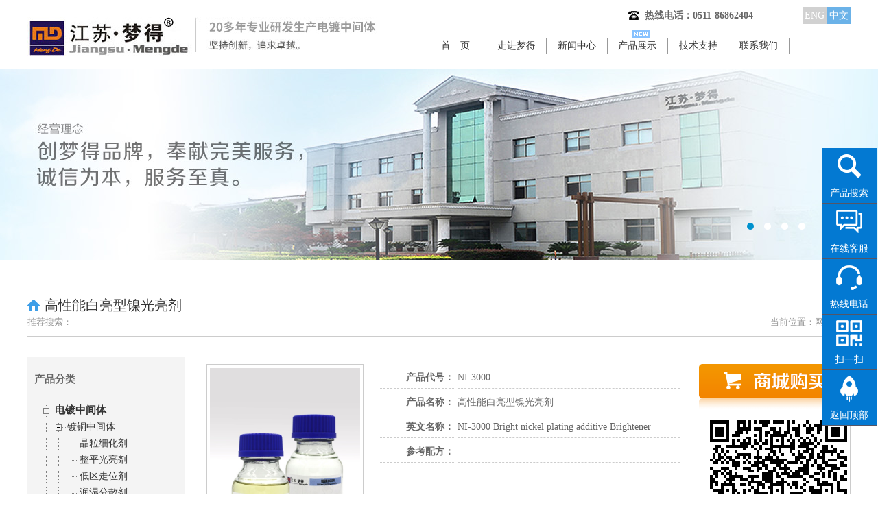

--- FILE ---
content_type: text/html
request_url: http://chinamengde.com/ProductView.asp?ID=1586
body_size: 8129
content:
<!DOCTYPE html>
<html> 

<head>
<title>高性能白亮型镍光亮剂,江苏梦得新材料科技有限公司</title>
<meta charset="gb2312">
<meta name="viewport" content="width=device-width, initial-scale=1.0">
<meta name="keywords" content="高性能白亮型镍光亮剂" />
<meta name="Description" content="为你详细介绍高性能白亮型镍光亮剂产品内容,包括高性能白亮型镍光亮剂的用途、型号、范围、图片等,在这里你可以得知所有高性能白亮型镍光亮剂新闻以及最新的高性能白亮型镍光亮剂市场价格.咨询电话:0511-86862404 86867404 86868404" >
<link href="images/style.css" rel="stylesheet" type="text/css" />
<meta name="viewport" content="width=device-width, initial-scale=1, maximum-scale=1, user-scalable=no">

<link rel="stylesheet" type="text/css" href="zoom/css/zzsc.css">
<script type="text/javascript" class="library" src="zoom/js/jquery-1.8.2.min.js"></script>
<script type="text/javascript" class="library" src="zoom/js/jquery.colorbox-min.js"></script>
<script type="text/javascript" class="library" src="zoom/js/zzsc.js"></script>
</head>

<body>


<link rel="stylesheet" type="text/css" media="screen and (max-device-width:960px)" href="images/tinyScreen.css" />
<link rel="stylesheet" type="text/css" href="banner_in/css/jquery.jslides.css" media="screen" />
<script type="text/javascript" src="banner_in/js/jquery-1.8.0.min.js"></script>
<script type="text/javascript" src="banner_in/js/jquery.jslides.js"></script>

<div id="frame_h126">
	<div id="frame_w1200">		
		<div id="frame_w1200">
		<div class="logo"><div class="logo_1"><a href="http://www.chinamengde.com"><img src="images/logo.jpg" /></a></div><div class="logo_2"><img src="images/logo2.jpg" /></div></div>		
		<div class="top_right">
			<div class="hotline"><span>热线电话：0511-86862404</span></div>
			<div class="lang"><a class="en" href="http://www.mengdechem.net" target="_blank">ENG</a><a class="cn" href="#" target="_blank">中文</a></div>
		</div>
		<ul class="nav">
			<li><a href="/">首　页</a></li>
			<li><a href="about.asp" target="_blank">走进梦得</a></li>
			<li><a href="newscenter.asp?sortid=23" target="_blank">新闻中心</a></li>
			<li><a href="productlist.asp?sortid=230" target="_blank">产品展示</a><span id="new"></span></li>
			<li><a href="techlist.asp?sortid=22" target="_blank">技术支持</a></li>
			<li><a href="contact.asp" target="_blank">联系我们</a></li>
		</ul>
		  <link rel="stylesheet" href="mobnav/css/style.css">
  <script type="text/javascript" src="mobnav/js/jquery.min.js"></script>
  <script type="text/javascript" src="mobnav/js/menu.js"></script>
 <header>
    <div id="navbar">
      <p class="menubtn">menu</p>
      <!-- use captain icon for toggle menu -->
      <div id="hamburgermenu">
        <ul>
          <li><a href="/" target="_self">首页</a></li>		
        
		  	<ul class="sonmenu proson"><link rel="StyleSheet" href="dtree/dtree.css" type="text/css" />
<script type="text/javascript" src="dtree/dtree.js"></script>
<div class="dtree">
	<b><span>产品分类</span></b>
	<script type="text/javascript">
		<!--

		d = new dTree('d');

		d.add(0,-1,'');
		d.add(231,0,'<b>电镀中间体</b>','ProductList.Asp?SortID=231');		
		d.add(233,231,'镀铜中间体','ProductList.Asp?SortID=233','');
			d.add(239,233,'晶粒细化剂','ProductList.Asp?SortID=239','');
			d.add(240,233,'整平光亮剂','ProductList.Asp?SortID=240','');
			d.add(241,233,'低区走位剂','ProductList.Asp?SortID=241','');
			d.add(242,233,'润湿分散剂','ProductList.Asp?SortID=242','');		
		d.add(234,231,'酸铜染料','ProductList.Asp?SortID=234','');
			d.add(243,234,'高中区整平光亮','ProductList.Asp?SortID=243','');
			d.add(244,234,'中低区整平光亮','ProductList.Asp?SortID=244','');
			d.add(245,234,'全区域整平光亮','ProductList.Asp?SortID=245','');
		d.add(235,231,'镀镍中间体','ProductList.Asp?SortID=235','');
			d.add(246,235,'整平剂','ProductList.Asp?SortID=246','');
			d.add(247,235,'整平出光剂','ProductList.Asp?SortID=247','');
			d.add(248,235,'柔软剂','ProductList.Asp?SortID=248','');
			d.add(249,235,'辅助及走位剂','ProductList.Asp?SortID=249','');
			d.add(250,235,'除杂剂','ProductList.Asp?SortID=250','');
			d.add(251,235,'润湿剂','ProductList.Asp?SortID=251','');
			d.add(252,235,'白亮剂','ProductList.Asp?SortID=252','');
			d.add(253,235,'乌亮剂','ProductList.Asp?SortID=253','');
			d.add(254,235,'半光镍','ProductList.Asp?SortID=254','');		
		d.add(236,231,'镀锌中间体','ProductList.Asp?SortID=236','');
			
		d.add(238,231,'铜箔中间体','productlist.Asp?sortid=238','');		
		d.add(232,0,'<b>电镀添加剂</b>','ProductList.Asp?SortID=232');
		d.add(255,232,'镀铜添加剂','ProductList.Asp?SortID=255','');
		d.add(256,232,'镀镍添加剂','ProductList.Asp?SortID=256','');
		d.add(257,232,'镀铬添加剂','ProductList.Asp?SortID=257','');
		d.add(258,232,'镀锌添加剂','ProductList.Asp?SortID=258','');
		d.add(259,232,'镀锡添加剂','ProductList.Asp?SortID=259','');		
		d.add(261,0,'<b>精细化学品</b>','ProductList.Asp?SortID=261');

		
		document.write(d);

		//-->
	</script>
		
		

</div>


</ul>
      
		  <li><a href="contact.asp" title="联系方式" target="_self">联系方式</a> </li> 
        </ul>
      </div>
    </div>
    <div class="overlay"></div>
  </header>

		</div>
	</div>
</div>
<div class="clearfloat"></div>
<!--banner-->
<div class="banner_in">
<!-- 代码 开始 -->
<div id="full-screen-slider">
	<ul id="slides">
		<li style="background:url('images/b1.jpg') no-repeat center top"></li>
		<li style="background:url('images/b2.jpg') no-repeat center top"></li>
		<li style="background:url('images/b3.jpg') no-repeat center top"></li>
		<li style="background:url('images/b4.jpg') no-repeat center top"></li>
	</ul>
</div>
<!-- 代码 结束 -->
</div>

<div class="main">
	<div class="right_title"><h1>高性能白亮型镍光亮剂</h1></div>
	<div class="right_title_s"><span class="sk">推荐搜索：</span><span class="path">当前位置：<a href="www.chinamengde.com"  >网站首页</a></span></div>
	<div class="leftframe"><link rel="StyleSheet" href="dtree/dtree.css" type="text/css" />
<script type="text/javascript" src="dtree/dtree.js"></script>
<div class="dtree">
	<b><span>产品分类</span></b>
	<script type="text/javascript">
		<!--

		d = new dTree('d');

		d.add(0,-1,'');
		d.add(231,0,'<b>电镀中间体</b>','ProductList.Asp?SortID=231');		
		d.add(233,231,'镀铜中间体','ProductList.Asp?SortID=233','');
			d.add(239,233,'晶粒细化剂','ProductList.Asp?SortID=239','');
			d.add(240,233,'整平光亮剂','ProductList.Asp?SortID=240','');
			d.add(241,233,'低区走位剂','ProductList.Asp?SortID=241','');
			d.add(242,233,'润湿分散剂','ProductList.Asp?SortID=242','');		
		d.add(234,231,'酸铜染料','ProductList.Asp?SortID=234','');
			d.add(243,234,'高中区整平光亮','ProductList.Asp?SortID=243','');
			d.add(244,234,'中低区整平光亮','ProductList.Asp?SortID=244','');
			d.add(245,234,'全区域整平光亮','ProductList.Asp?SortID=245','');
		d.add(235,231,'镀镍中间体','ProductList.Asp?SortID=235','');
			d.add(246,235,'整平剂','ProductList.Asp?SortID=246','');
			d.add(247,235,'整平出光剂','ProductList.Asp?SortID=247','');
			d.add(248,235,'柔软剂','ProductList.Asp?SortID=248','');
			d.add(249,235,'辅助及走位剂','ProductList.Asp?SortID=249','');
			d.add(250,235,'除杂剂','ProductList.Asp?SortID=250','');
			d.add(251,235,'润湿剂','ProductList.Asp?SortID=251','');
			d.add(252,235,'白亮剂','ProductList.Asp?SortID=252','');
			d.add(253,235,'乌亮剂','ProductList.Asp?SortID=253','');
			d.add(254,235,'半光镍','ProductList.Asp?SortID=254','');		
		d.add(236,231,'镀锌中间体','ProductList.Asp?SortID=236','');
			
		d.add(238,231,'铜箔中间体','productlist.Asp?sortid=238','');		
		d.add(232,0,'<b>电镀添加剂</b>','ProductList.Asp?SortID=232');
		d.add(255,232,'镀铜添加剂','ProductList.Asp?SortID=255','');
		d.add(256,232,'镀镍添加剂','ProductList.Asp?SortID=256','');
		d.add(257,232,'镀铬添加剂','ProductList.Asp?SortID=257','');
		d.add(258,232,'镀锌添加剂','ProductList.Asp?SortID=258','');
		d.add(259,232,'镀锡添加剂','ProductList.Asp?SortID=259','');		
		d.add(261,0,'<b>精细化学品</b>','ProductList.Asp?SortID=261');

		
		document.write(d);

		//-->
	</script>
		
		

</div>


</div>
    <div class="rightframe">    	
       
		<div class="pack" style=" text-align:left; "> 
		
			<div class="p_top">
				<div class="p_top_left">
					<div class="p_img"><div class="con-FangDa" id="fangdajing"><div class="con-fangDaIMg"><img src="/upLoad/month_1802/201802060841164642.jpg" /> <div class="magnifyingBegin"></div><div class="magnifyingShow"><img src="/upLoad/month_1802/201802060841164642.jpg"></div> </div> </div> </div>	
					
					 <center><i>本图片版权归江苏梦得所有</i></center> 
				
					
									
				</div>
				<div class="p_par">
					<table width="100%" border="0" cellpadding="0" cellspacing="5">
						<tr>
							<td width="110" align="right" valign="top"><b>产品代号：</b></td>
							<td width="330" align="left"><span>NI-3000</span></td>
						</tr>
						<tr>
							<td align="right"><b>产品名称：</b></td>
							<td align="left"><span>高性能白亮型镍光亮剂</span></td>
						</tr>
								
						<tr><td align="right" valign="top"><b>英文名称：</b></td><td align="left"><span>NI-3000 Bright nickel plating additive Brightener</span></td></tr>				
							
						<tr>
							<td align="right" valign="top"><b>参考配方：</b></td>
							<td align="left">
							
							
							</td>
						</tr>					
					</table>
			</div>
			
			<div class="p_btn">					
					<div class="bnr-btn"><a href="https://detail.1688.com/offer/535490799594.html?spm=a2615.7691456.0.0.6110606eS1ovqE" target="_blank"><img src="images/buy.png" /></a><p></p></div>
					<div class="clearfloat"></div>							
					<div class="code">
<style type="text/css">
.demo{width:231px; margin:0 auto 0 auto; min-height:150px;}
.demo p{line-height:30px}
#code{border:solid #ccc 1px;padding:4px 4px;width:200px;height:200px;margin:10px auto;}
.d_mob{background:#0379d2;color:#fff;width:210px;margin:0 auto;}
.d_mob span{background:url(images/mob.png) no-repeat left;padding-left:20px;margin-left:30px;font-size:16px;}
</style>
<script type="text/javascript" src="code/jquery.min.js"></script>
<script type="text/javascript" src="code/jquery.qrcode.min.js"></script>
<script type="text/javascript">
$(function(){
	var str = "https://chinamengde.1688.com/?spm=0.0.0.0.flkSvJ";
	$('#code').qrcode(str);
	
		
		$("#code").empty();
		var str = toUtf8($("#mytxt").val());
	    
		
		$("#code").qrcode({
			render: "table",
			width: 200,
			height:200,
			text: str
		});
	
})
function toUtf8(str) {   
    var out, i, len, c;   
    out = "";   
    len = str.length;   
    for(i = 0; i < len; i++) {   
    	c = str.charCodeAt(i);   
    	if ((c >= 0x0001) && (c <= 0x007F)) {   
        	out += str.charAt(i);   
    	} else if (c > 0x07FF) {   
        	out += String.fromCharCode(0xE0 | ((c >> 12) & 0x0F));   
        	out += String.fromCharCode(0x80 | ((c >>  6) & 0x3F));   
        	out += String.fromCharCode(0x80 | ((c >>  0) & 0x3F));   
    	} else {   
        	out += String.fromCharCode(0xC0 | ((c >>  6) & 0x1F));   
        	out += String.fromCharCode(0x80 | ((c >>  0) & 0x3F));   
    	}   
    }   
    return out;   
}  
</script>
<div class="demo">
   	
    <p><input type="hidden" class="input" id="mytxt" value="https://detail.1688.com/offer/535490799594.html?spm=a2615.7691456.0.0.6110606eS1ovqE"></p>
   	<div id="code"></div>
	<p class="d_mob"><span>扫一扫，立即购买。</span></p>
</div>

  






</div>
				</div>
						
			</div>
							
			<div class="clearfloat"></div>					
			<br />	
			<div class="pro_detail"><table cellspacing="0" cellpadding="0" vspace="0" hspace="0">
    <tbody>
        <tr>
            <td valign="top" align="left">
            <p align="left"><strong>镀液组成及操作条件</strong></p>
            <table cellspacing="0" cellpadding="0" width="386" border="1">
                <tbody>
                    <tr>
                        <td style="text-align: center">原料及操作条件</td>
                        <td>
                        <p style="text-align: center">范围</p>
                        </td>
                        <td>
                        <p style="text-align: center">标准(开缸)</p>
                        </td>
                    </tr>
                    <tr>
                        <td>
                        <p style="text-align: center">NiSO4&middot;6H2O</p>
                        </td>
                        <td>
                        <p style="text-align: center">(240～300)g/L</p>
                        </td>
                        <td>
                        <p style="text-align: center">270 g/L</p>
                        </td>
                    </tr>
                    <tr>
                        <td>
                        <p style="text-align: center">NiCl2&middot;6H2O</p>
                        </td>
                        <td>
                        <p style="text-align: center">(45～75) g/L</p>
                        </td>
                        <td>
                        <p style="text-align: center">60 g/L</p>
                        </td>
                    </tr>
                    <tr>
                        <td>
                        <p style="text-align: center">H3B03</p>
                        </td>
                        <td>
                        <p style="text-align: center">(37～53 )g/L</p>
                        </td>
                        <td>
                        <p style="text-align: center">45 g/L</p>
                        </td>
                    </tr>
                    <tr>
                        <td>
                        <p style="text-align: center">NI-3000开缸剂</p>
                        </td>
                        <td>
                        <p style="text-align: center">(8～12)ml/L</p>
                        </td>
                        <td>
                        <p style="text-align: center">10 ml/L</p>
                        </td>
                    </tr>
                    <tr>
                        <td>
                        <p style="text-align: center">NI-3000补加剂</p>
                        </td>
                        <td>
                        <p style="text-align: center">(0.4～0.8 )ml/L</p>
                        </td>
                        <td>
                        <p style="text-align: center">0.6 ml/L</p>
                        </td>
                    </tr>
                    <tr>
                        <td>
                        <p style="text-align: center">润湿剂MT-80</p>
                        </td>
                        <td>
                        <p style="text-align: center">(1～2) ml/L</p>
                        </td>
                        <td>
                        <p style="text-align: center">1.0 ml/L</p>
                        </td>
                    </tr>
                    <tr>
                        <td>
                        <p style="text-align: center">温度（℃）</p>
                        </td>
                        <td>
                        <p style="text-align: center">49～60</p>
                        </td>
                        <td>
                        <p style="text-align: center">55</p>
                        </td>
                    </tr>
                    <tr>
                        <td>
                        <p style="text-align: center">pH值</p>
                        </td>
                        <td>
                        <p style="text-align: center">3.5～5.0</p>
                        </td>
                        <td>
                        <p style="text-align: center">4.5</p>
                        </td>
                    </tr>
                    <tr>
                        <td>
                        <p style="text-align: center">电流密度</p>
                        </td>
                        <td>
                        <p style="text-align: center">(2.2～10.8)A/dm2</p>
                        </td>
                        <td>
                        <p style="text-align: center">5A/dm2</p>
                        </td>
                    </tr>
                    <tr>
                        <td>
                        <p style="text-align: center">过滤</p>
                        </td>
                        <td>
                        <p style="text-align: center">连续循环</p>
                        </td>
                        <td>
                        <p style="text-align: center">连续循环</p>
                        </td>
                    </tr>
                </tbody>
            </table>
            </td>
        </tr>
    </tbody>
</table>
<p><strong>消耗量 </strong></p>
<p>NI-3000开缸剂消耗量很少，电镀数KAH后可适当补充。补加剂需与开缸剂配合使用，大约加2～3次补加剂加1次开缸剂，光亮剂的消耗量为220～280ml/KAH。</p>
<p><strong>用途及特性 </strong></p>
<p>1. 均镀能力强，低电区覆盖力极强。</p>
<p>2. 镀层柔韧色泽白亮美观。</p>
<p>3. 出光速度快，高填平，沉积速度快。</p>
<p>4. 操作简单，单一光剂添加，易于控制，杂质容忍度极高。</p>
<p>5. 适合作为镀铬，古铜，金，银等金属之光亮镍底层。</p>
<p><strong>产品包装</strong></p>
<p>以上产品均为20公斤塑桶包装，属非危险品应储存在避光室内。</p></div>  
			<br /> 
			     
          
        </div>
		
		<br /><br />
		 <center>〖上一个产品：<a href=ProductView.Asp?SortID=&ID=1584 >NI-88&nbsp;高性能镍光泽剂（直上镍）光亮剂</a>〗&nbsp;&nbsp;&nbsp;&nbsp;〖下一个产品：<a href=ProductView.Asp?SortID=&ID=1588 >120-H&nbsp;高填平强走位酸铜光亮剂A剂</a>〗</center>

          <br />
          <br />
          <div class="xg_title"><p>相关新闻：</p></div>
		  <br />
          <table width="95%" border="0" cellspacing="0" cellpadding="0">
  <tr height="28">
    <td style="border-bottom:dashed #ccc 1px;">&nbsp;<img src="images/arr2.gif" align="absmiddle" />&nbsp;&nbsp;<a class=heis href="Newsdetail.asp?ID=946">茅山悟道教真意 梦得智启新征程 | 江苏梦得3月核心层会议</a></td>
    <td align="center" style="border-bottom:dashed #ccc 1px;"><span class="pftime">2025.03.04</span></td>
  </tr>
  <tr height="28">
    <td style="border-bottom:dashed #ccc 1px;">&nbsp;<img src="images/arr2.gif" align="absmiddle" />&nbsp;&nbsp;<a class=heis href="techview.asp?ID=264">有关电镀添加剂的几个基础知识</a></td>
    <td align="center" style="border-bottom:dashed #ccc 1px;"><span class="pftime">2018.02.06</span></td>
  </tr>
  <tr height="28">
    <td style="border-bottom:dashed #ccc 1px;">&nbsp;<img src="images/arr2.gif" align="absmiddle" />&nbsp;&nbsp;<a class=heis href="Newsdetail.asp?ID=954">江苏梦得开展4月份安全培训</a></td>
    <td align="center" style="border-bottom:dashed #ccc 1px;"><span class="pftime">2025.04.25</span></td>
  </tr>
</table>
 <br />
          <br />
          <div class="xg_title"><p>相关产品：</p></div>		  
         
			  <ul class="xgcp">
                
                <li><a href="ProductView.asp?ID=1614" target=_blank><img src=/upLoad/month_1801/201801241613465437.jpg height="150" border="0"  title="1,3丙烷磺酸内酯" alt="1,3丙烷磺酸内酯"/></a></li>
                
                <li><a href="ProductView.asp?ID=1622" target=_blank><img src=/upLoad/month_1808/20180817154148313.jpg height="150" border="0"  title="高性能不消光型镍深孔走位剂" alt="高性能不消光型镍深孔走位剂"/></a></li>
                
                <li><a href="ProductView.asp?ID=1626" target=_blank><img src=/upLoad/month_1808/201808171555434103.jpg height="150" border="0"  title="苯甲酸钠" alt="苯甲酸钠"/></a></li>
                
                <li><a href="ProductView.asp?ID=1634" target=_blank><img src=/upLoad/month_2003/202003110750431643.jpg height="150" border="0"  title="环保铬雾抑制剂" alt="环保铬雾抑制剂"/></a></li>
                
                <li><a href="ProductView.asp?ID=1469" target=_blank><img src=/upLoad/month_1801/201801191027198997.jpg height="150" border="0"  title="酸铜强走位剂" alt="酸铜强走位剂"/></a></li>
                
                <li><a href="ProductView.asp?ID=1473" target=_blank><img src=/upLoad/month_1801/201801191029301146.jpg height="150" border="0"  title="N,N-二甲基二硫代甲酰胺丙烷磺酸钠" alt="N,N-二甲基二硫代甲酰胺丙烷磺酸钠"/></a></li>
                
                <li><a href="ProductView.asp?ID=1477" target=_blank><img src=/upLoad/month_1801/201801191033172597.jpg height="150" border="0"  title="2-巯基苯骈咪唑" alt="2-巯基苯骈咪唑"/></a></li>
                
                <li><a href="ProductView.asp?ID=1481" target=_blank><img src=/upLoad/month_1801/201801191036194560.jpg height="150" border="0"  title="酸铜润湿剂" alt="酸铜润湿剂"/></a></li>
                
			</ul>
        
		
    </div>
</div>
 <!--底部-->
<div class="clearfloat"></div>
<div id="frame_h311">	
		<div class="foot">
			<div class="f_menu">
			<div class="lx">
				<b><img src="images/f_logo.png" /></b>
				<br />
				<p>电话：0511-86862404 86867404 86868404</p>
				<p>邮箱：<a href="mailto:hdl@chinamengde.com" target="_blank">hdl@chinamengde.com</a></p>
			
			</div>
			<div class="cp">
				<b>产品系列</b>
				<div class="clearfloat"></div>
				<ul>
					<li class="cp_b"><a href="ProductList.Asp?SortID=231"><strong>电镀中间体</strong></a></li>
					<li><a href="ProductList.Asp?SortID=233">镀铜中间体</a></li>
					<li><a href="ProductList.Asp?SortID=234">酸铜染料</a></li>
					<li><a href="ProductList.Asp?SortID=235">镀镍中间体</a></li>
					<li><a href="ProductList.Asp?SortID=236">镀锌中间体</a></li>
					<li><a href="ProductList.Asp?SortID=237">镀铬产品</a></li>
					<li><a href="ProductList.Asp?SortID=238">铜箔中间体</a></li>
                                                                                <li><a href="ProductList.Asp?SortID=238">电镀光亮剂</a></li>
                                                                                <li><a href="ProductList.Asp?SortID=238">铜箔添加剂</a></li>

			
				</ul>
				<div class="clearfloat"></div>
				<ul>
					
					<li class="cp_b"><a href="ProductList.Asp?SortID=232"><strong>电镀添加剂</strong></a>&nbsp;&nbsp;&nbsp;&nbsp;&nbsp;&nbsp;&nbsp;&nbsp;<a href="ProductList.Asp?SortID=261"><strong>精细化学品</strong></a></li>
			
				</ul>
			</div>
			<div class="xw">
				<b>新闻中心</b>
				<div class="clearfloat"></div>
				<p><a href="newscenter.asp?sortid=24">公司新闻</a></p>
				<p><a href="newscenter.asp?sortid=25">行业资讯</a></p>
				<b>技术支持</b>
				<p><a href="techlist.asp?sortid=22">技术支持</a></p>
				<p><a href="pflist.asp">参考配方</a></p>
				
			</div>			
			<div class="gy">
				<b>关于我们</b>
				<div class="clearfloat"></div>
				<p><a href="about.asp">公司简介</a></p>
				<p><a href="honorlist.asp?sortid=9">荣誉资质</a></p>
				<p><a href="culture.asp">文化理念</a></p>
				<p><a href="org.asp">组织机构</a></p>
				<p><a href="qyfclist.asp?sortid=12">企业风采</a></p>
				<p><a href="mdsmlist.asp?sortid=10">梦得商贸</a></p>
				<p><a href="yghdlist.asp?sortid=11">员工活动</a></p>
				<p><a href="swhzlist.asp?sortid=8">商务合作</a></p>
				<p><a href="recru.asp">人才招聘</a></p>
				<p><a href="contact.asp">联系方式</a></p>
			</div>
			<div class="rw">			
				<img src="images/wx.jpg" />
				<p>微信号：江苏梦得</p>
			</div>
			</div>
		</div>
		<div class="copyright">
			<div class="c_box">
			<div class="bq">版权所有 @ 江苏梦得新材料科技有限公司 主营:<a href="http://www.chinamengde.com/">电镀中间体</a>、<a href="http://www.chinamengde.com/">电镀光亮剂</a>，<a href="http://www.chinamengde.com/">铜箔添加剂</a>等电镀产品. 
				<a href="http://www.beian.miit.gov.cn/" target="_blank" rel="nofollow">苏ICP备05054342号-1</a>
				<a href="http://www.beian.gov.cn/portal/registerSystemInfo?recordcode=32118102000721" target="_blank" rel="nofollow">苏公网安备32118102000721号</a>
				技术支持：<a href="http://www.cnxin.net" target="_blank" rel="nofollow">三鑫科技</a></div>
			<div class="lk"><a href="http://www.chinamengde.com/sitemap.xml">网站地图</a> </div>
			</div>
		</div>
	
</div>
<script type="text/javascript" src="kf/js/top.js"></script>
<div class="floating_ck">
	<dl>
    	<dt></dt>
        <dd class="consult">
        	<span>产品搜索</span>
        	<div class="floating_left"><div class="search">
					<form id="Search" name="Search" method="get" action="Search.Asp">
   				 		<table width="100%">
						<tr><td>
     					 <input type="hidden" name="Range" value="Product" />
    					  <input name="Keyword" type="text" class="keywordinput" maxlength="25" value="" />   </td>
						<td><input name="btn_search" type="submit" class="btn_search" value="搜索" /></td>	</tr>
    					</table>
					</form>
			</div></div>
        </dd>
        <dd class="words">
        	<span>在线客服</span>
            <div class="floating_left"><a href="#">在线咨询</a></div>
        </dd>
        <dd class="quote">
        	<span>热线电话</span>
            <div class="floating_left"><a class="kftel" href="#">0511-86862404</a></div>
        </dd>
        <dd class="qrcord">
        	<span>扫一扫</span>
            <div class="floating_left floating_ewm">
            	<i></i>
                <p class="qrcord_p01">扫一扫<br>微信公众号</p>
                <p class="qrcord_p02">服务热线<br><b>0511-86862404</b></p>
            </div>
        </dd>
        <dd class="return">
        	<span onClick="gotoTop();return false;">返回顶部</span>
        </dd>
    </dl>
</div>
<script type="text/javascript" src="js/left_nav.js"></script>


</body>
</html>


--- FILE ---
content_type: text/css
request_url: http://chinamengde.com/images/style.css
body_size: 6036
content:
BODY {
	FONT-SIZE: 14px;
	line-height:24px;
	MARGIN: 0px auto;
	WIDTH: 100%;
	HEIGHT: auto;
	color:#666666;
	font-family:Microsoft YaHei; 
}
*{ margin:0; padding:0}
ul li{list-style:none;
}
A {
	COLOR:#333;
	TEXT-DECORATION: none
}
A:hover {
	COLOR: #383838;
	TEXT-DECORATION: none
}
h1{font-size:14px;color:#333;}
img{border:none;}
header,#navbar,#hamburgermenu,.overlay{display:none;}
.clearfloat { clear:both; height:0; font-size: 1px; line-height: 0px;}
.mm table{width:100%!important;margin:0 auto;}
.mm td{padding:10px 10px!important;}
.pro_detail table{width:100%!important;}
.pro_detail td{padding:10px 10px!important;}
#nav_current{display:block;background:#3a93d5;color:#fff;}
#frame_h126{width:100%;height:100px;border-bottom:solid #e0e0e0 1px;position:fixed;background:#fff;z-index:999;}
#frame_w1200{width:1200px;height:100%;margin:0 auto;}
.lang{float:right;}
.lang a{width:35px;height:25px;float:left;}
.cn{background:#6bb2e8;color:#fff;display:block;text-align:center;line-height:25px;}
.cn:hover{background:#ffffff;color:#333;}
.en{background:#d1d1d1;color:#fff;display:block;text-align:center;line-height:25px;float:left;margin-left:5px;}
.en:hover{background:#ffffff;color:#333;}
.logo{width:42.58%;height:51px;float:left;margin-top:25px;}   /*511px*/
.logo_1{width:48%;height:51px;float:left;}
.logo_2{width:51%;height:51px;float:left;}
.top_right{width:27%;height:auto;float:right;margin:10px 0 0 0;}
.hotline{float:left;font-size:16px;}
.hotline span{background:url(../images/tel_2.png) no-repeat left;padding-left:24px;font-weight:bold;font-size:14px;}
.nav{width:51.6%;height:24px;float:right;margin:20px 0 0 0;} /*620px*/
.nav li{width:14.1%;height:24px;line-height:24px;float:left;text-align:center;font-size:14px;font-family:Microsoft YaHei;border-right:solid #999 1px;}
.nav a:hover,.nav a:active{color:#0378d2;background:#0378d2;color:#fff;padding:5px 10px 5px 10px;}
#frame_h512{width:100%;height:512px; position:relative;top:126px;}
.banner{width:100%;height:512px; position:relative;top:-25px;border-bottom:solid #e0e0e0 1px;}
#new{background:url(../images/new3.gif) no-repeat center;width:27px;height:11px;display:block; position:relative;z-index:999;top:-35px;left:35px;}
.banner_bar{background:#6bb2e8;filter:alpha(opacity=90);-moz-opacity:0.9;opacity:0.9; position:relative;z-index:999;width:100%;height:95px;top:417px;}
.banner_btn{width:1200px;margin:0 auto;padding-top:10px;}
.banner_btn span{text-align:center;width:240px;text-align:center;float:left;font-size:14px;font-weight:bold;}
.banner_btn span a{color:#fff;font-family:Microsoft YaHei;line-height:40px;}
#ho a{display:block;background:url(../images/h.png) no-repeat center top;height:43px;}
#ho a:hover{background:url(../images/h2.png) no-repeat center top;display:block; position:relative;z-index:999;color:#0378d2;}
#cu a{display:block;background:url(../images/f.png) no-repeat center top;height:43px;}
#cu a:hover{display:block;background:url(../images/f2.png) no-repeat center top; position:relative;z-index:999;color:#0378d2;}
#or a{display:block;background:url(../images/o.png) no-repeat center top;height:43px;}
#or a:hover{display:block;background:url(../images/o2.png) no-repeat center top; position:relative;z-index:999;color:#0378d2;}
#pa a{display:block;background:url(../images/p.png) no-repeat center top;height:43px;}
#pa a:hover{display:block;background:url(../images/p2.png) no-repeat center top; position:relative;z-index:999;color:#0378d2;}
#bu a{display:block;background:url(../images/b.png) no-repeat center top;height:43px;}
#bu a:hover{display:block;background:url(../images/b2.png) no-repeat center top; position:relative;z-index:999;color:#0378d2;}
.frame_h280{width:100%;height:280px;}
.company{width:1200px;height:360px;margin:0 auto;padding-top:200px;padding-bottom:80px;}
.company_title{width:281px;height:80px;margin:0 auto;padding-bottom:50px;}
.company_photo{width:40%;height:280px;float:left;}
.company_txt{padding:10px 10px 10px 10px;background:#3d9ee8; position:relative;top:-100px;z-index:2;filter:alpha(opacity=90);-moz-opacity:0.9;opacity:0.9;font-size:14px;color:#fff;text-indent:1em;width:70%;}
.company_img{width:480px;height:280px;z-index:1;}
.company_content{width:57%;height:280px;float:right;}
.c_con{padding:20px 0 20px 0;line-height:28px;}
.c_more{width:74px;height:24px;border:solid #999 1px;text-align:center;line-height:24px;float:right;background:#fff;}
.c_more a{color:#333;}
.c_more a:hover{display:block;background:#0379d2;color:#fff;}
.c_pho_oth{float:right; position:relative;top:-60px;}
.line{width:100%;height:1px;background:url(../images/line.jpg) repeat-x;margin-top:69px;float:left;}
#frame_h302{width:100%;height:auto;padding:80px 0 100px 0;background:none;background:#f4f4f4;}
.indu{width:1200px;height:400px;margin:0 auto; overflow:hidden;}
.indu_bg{width:100%;height:374px;background:#f4f4f4;}
.indu_ti{width:281px;height:80px;margin:0 auto;}
.indu_con{width:100%;}
#frame_h570{width:100%;height:700px;}
#frame_w55b{width:57%;height:auto;float:left;}
.news_title{width:100%;height:30px;line-height:30px;border-bottom:solid #ccc 1px;}
.newst{width:281px;height:80px;margin:60px auto;}
.news_title a{float:left;font-size:16px;color:#3d9ee8;font-family:Microsoft YaHei;width:100px;text-align:center;}
.news_title li{float:left;}
.ico{background:url(../images/home.png) no-repeat left;border-right:solid #3d9ee8 1px;padding-left:10px;}
.news_title ul{width:95%;}
.more{float:right!important;width:30px!important;padding:5px 0 0 0 ; }
#frame_wi55b{width:55%;height:163px;float:left;margin-top:17px;}
#frame_wi41b{width:41%;height:153px;float:right;margin-top:17px;background:#eee;text-align:center;padding-top:10px;}
.newstime{font-size:20px;color:#3d9ee8;font-family:Microsoft YaHei;}
.newstitle{font-size:14px;font-weight:bold;color:#333;font-family:Microsoft YaHei;}
.newstxt a{color:#999!important;}
.news_top{height:130px;}
.newsmore{width:100%;height:30px;line-height:30px;text-align:center;display:block;}
.newsmore:link,.newsmore:visited{background:#eee;display:block;color:#999;}
.newsmore:hover,.newsmore:active{background:#3d9ee8;display:block;color:#fff;}
#frame_w40b{width:40%;height:auto;float:right;}
.bus_title{width:100%;height:30px;line-height:30px;border-bottom:solid #ccc 1px;}
.bus_title p{font-size:16px;color:#3d9ee8;font-family:Microsoft YaHei;line-height:16px;float:left;background:url(../images/home.png) no-repeat left;padding-left:30px;}
.bus_con{width:100%;height:auto;padding-top:17px;}
.bus_box{padding:10px 0 0 0;font-size:13px;}
.news_list{width:100%;height:auto;float:left;padding-top:10px;}
.nt{width:66px;height:66px;background:#3d9ee8;text-align:center;color:#fff;font-family:Microsoft YaHei;float:left;margin-right:10px;}
.nt p{font-size:30px;clear:both;height:30px;line-height:30px;padding-top:10px;}
#frame_h583{width:100%;height:900px;background:#ddd;margin-top:60px;}
.product_t{width:281px;height:80px;margin:0 auto;padding-top:60px;}
.product_m{width:1200px;height:39px;margin:0 auto;padding-top:30px;}
.product_m li{width:152px;height:40px;line-height:40px;float:left;margin:0 20px 0 0;text-align:center;font-size:20px;font-family:Microsoft YaHei;}
.p_more{width:152px;height:40px;background:none;float:right;text-align:center;font-size:16px;line-height:40px;margin-right:25px;}
.product_m a{display:block;background:#18469b;color:#fff;height:40px;}
.p_more a:hover{display:block;background:#f28e0d!important;}

.product_c{width:1200px;margin:40px auto;}
.product_c a{float:left;text-align:center;color:#333;width:100%;}
.product_c a+a{margin:0 0 0 28px;}
.product_c img{height:220px;width:147px;}
.product_mobile{display:none;}
#frame_h163{width:100%;height:163px;background:#c6e1f6;}
.qu{width:90%;height:50px;margin:0 auto;padding-top:50px;font-size:12px;}
.qu div{width:22%;height:auto;float:left;text-align:left;padding-left:35px;}
.qu div span{ text-transform:uppercase;font-weight:bold;color:#303440;font-family:Arial, Helvetica, sans-serif;}
.address p{background:url(../images/address.png) no-repeat left;padding-left:30px; }
.mail p{background:url(../images/mail.png) no-repeat left;padding-left:50px;}
.call p{background:url(../images/tel.png) no-repeat left;padding-left:40px;}
.line2{width:1px;height:50px;background:#90a3b4;float:left;}
.con_btn a{padding:0;background:none;color:#fff!important;font-weight:bold;}

.banner_in{width:100%;height:280px;position:relative;top:100px;}

.pro_img{width:26%;height:auto;float:left;}
.pro_img{height:340px;}
.pro_img img{width:247px;}
.pro_param{width:70%;height:auto;float:right;border:dashed #ccc 1px;padding:20px 10px 100px 10px;min-height:647px;}
.pro_param li{height:30px;line-height:30px;margin-top:1px;}
.proname{font-size:14px;font-weight:bold;color:#333;}
.tp_sm{margin-left:15px;font-family:Arial, Helvetica, sans-serif;}
.pro_other{padding:20px 0 20px 0;}
.sk{float:left;}
.path{float:right;}
.li_c1{font-weight:bold;}
.li_c2{text-indent:2em;}
.pft{float:left;display:inline;}

.xg_title{width:100%;height:30px;line-height:30px;background:#eee;}
.xg_title p{width:100px;text-align:center;color:#fff;background:#0278d2;}


.totalpage{font-weight:bold;line-height:20px;height:20px;text-align:center;float:right;margin-top:20px;}
.totalpage a{width:30px;height:30px;line-height:30px;margin:0 5px 0 5px;background:#0379d2;color:#fff;display:block;float:left;}
.currt{width:30px;height:30px;line-height:30px;background:#f28e0d;color:#fff;float:left;margin:0 5px 0 5px;}

/*kf*/
dl,dd,dt{margin:0;padding:0;}
a{ text-decoration:none;}
.floating_ck{position:fixed;right:2px;top:30%;z-index:999;}
.floating_ck dl dd{position:relative;width:80px;height:80px;background-color:#0379d2;border-bottom:solid 1px #555666;text-align:center;background-repeat:no-repeat;background-position:center 20%;cursor:pointer;}
.floating_ck dl dd:hover{background-color:#2068bc;border-bottom:solid 1px #ffffff;}
.floating_ck dl dd:hover .floating_left{display:block;}
.consult{background-image:url(../kf/images/icon0701/search.png);}
.words{background-image:url(../kf/images/icon0701/zxicon.png);}
.quote{background-image:url(../kf/images/icon0701/kficon.png);}
.qrcord{background-image:url(../kf/images/icon0701/erweima.png);}
.return{background-image:url(../kf/images/icon0701/fanhui.png);}
.floating_ck dd span{color:#fff;display:block;padding-top:54px;}
.floating_left{position:absolute;left:-195px;top:0px;width:195px;height:80px;background-color:#2068bc;border-bottom:solid 1px #ffffff;display:none;}
.floating_left a{color:#fff;line-height:80px;}
.floating_ewm{height:260px;top:-180px;}
.floating_ewm i{background-image:url(../kf/images/code.png);display:block;width:145px;height:145px;margin:auto;margin-top:7px;}
.floating_ewm p{color:#fff;margin-top:5px;}
.floating_ewm .qrcord_p01{font-size:12px;line-height:20px;}
.floating_ewm .qrcord_p02{font-size:18px;}
#mob_header{display:none;}
.search form{width:165px;height:26px;float:left;margin:20px 0 0 10px;}
.keywordinput{width:130px;height:26px;line-height:26px;border:none;border:solid #6bb2e8 1px;}
.btn_search{width:35px;height:26px;background:#6bb2e8;border:none;cursor:pointer;color:#fff;}
.kftel{font-size:20px;font-weight:bold;}

.main{width:1200px;height:auto;margin:0 auto;margin-top:150px;}
.right_title{height:30px;}
.right_title_s{width:100%;height:30px;line-height:30px;border-bottom:solid #ccc 1px;font-size:13px;}
.right_title h1{font-size:20px;color:#333;font-weight:normal;height:30px;line-height:30px;background:url(../images/home.png) no-repeat left;padding-left:25px;font-family:Microsoft Yahei;}
.right_title_s span{height:20px;line-height:20px;color:#999;}
.right_title_s a:link,.right_title_s a:visited{color:#999;}

.leftframe{width:230px;margin-top:30px;float:left;background:#f4f4f4;}
.rightframe{width:950px;height:auto;float:right;margin-top:30px;font-size:14px;line-height:26px;}
.pro_title{width:100%;height:50px;line-height:50px;font-size:16px;background:#0278d2;}
.pro_title p{width:100px;height:50px;line-height:50px;text-align:center;color:#fff;background:url(../images/pro_b.jpg) no-repeat;font-family:Microsoft Yahei;font-weight:bold;}
.pro_list{padding:10px 0 20px 0;background:#fff;}
.pro_list ul{width:100%;margin:0 auto;}
.pro_list li{widtH:100%;height:30px;line-height:30px;border-bottom:solid #ccc 1px;font-size:14px;text-indent:2.5em;}
.pro_list li a{display:block;background:url(../images/li_bg.jpg) repeat-x;}
.pro_list li a:hover{display:block;background:url(../images/li_bg2.jpg) repeat-x;}
.right_box,.right_box_2{padding:0 0 20px 0;line-height:30px;}
.search li{height:40px;line-height:40px;background:#f4f4f4;padding:0 10px 0 10px;margin-top:5px;}
.NewsName{float:left;}
.NewsTime{float:right;}
.skey{float:left;}
.right_box img{max-width:95%;}

.culture img{max-width:100%;}
.app img{max-width:100%;}
.app strong{background:#0379d2!important;width:auto;padding:4px 10px 4px 10px;color:#fff;line-height:40px;}
.honor img{max-height:230px;min-height:130px;}
.pf img{max-width:100%;}
.adtxt{float:right!important;}
.nry_new_list{width:100%;height:auto;float:left;}
.nry_new_list li{line-height:30px;border-bottom:dashed #ccc 1px;margin-top:10px;width:100%;}
.right_box_pro{padding:100px 0 0 0;line-height:30px;border:solid #eee 1px;}
.right_box_pro img{max-width:800px;}

.desc{color:#999;text-indent:2em;}
.page{text-align:center;margin-top:30px;height:30px;line-height:30px;}
.down li{width:100%;height:30px;line-height:30px;border-bottom:dashed #ccc 1px;background:url(../images/arr2.jpg) no-repeat left;padding-left:10px;}
.pageNavi{width:100%;height:30px;line-height:30px;margin-top:30px;}
.download{background:#febd00;padding:5px 10px 5px 10px;}
.download:link,.download:visited{color:#fff;}
.pageleft{float:left;}
.pageright{float:right;}
.middframe{width:100%;height:auto;padding-top:40px;min-height:300px;}
.pfname{font-size:20px!important;font-weight:bold;}
.al{font-size:20px;}
.about li{background:none;}
.about strong{background:url(../images/arr.png) no-repeat left;padding-left:20px;margin-left:35px;}



.nry_nr{width:100%;height:auto;padding:0 0 20px 0;line-height:30px;}
.nry_nr LI {
	PADDING-RIGHT: 10px; PADDING-LEFT: 10px; FLOAT: left; PADDING-BOTTOM: 0px; MARGIN: 0px 0px 10px; OVERFLOW: hidden; WIDTH: 166px; PADDING-TOP: 10px; HEIGHT: 150px; line-height:25px; text-align:center
}
.nry_nr LI IMG {
	BORDER-RIGHT: #e4e4e4 1px solid; PADDING-RIGHT: 2px; BORDER-TOP: #e4e4e4 1px solid; PADDING-LEFT: 2px; PADDING-BOTTOM: 0px; BORDER-LEFT: #e4e4e4 1px solid; WIDTH: 163px; PADDING-TOP: 0px; BORDER-BOTTOM: #e4e4e4 1px solid; HEIGHT: 120px;
}
.nry_nr LI .product_name {
	DISPLAY: block; OVERFLOW: hidden; WIDTH: 155px; LINE-HEIGHT: 30px; HEIGHT: 30px; TEXT-ALIGN: center
}

h3{font-size:14px;}
.nry_new_list_2 li{width:100%;height:24px;line-height:24px;background:url(../images/arr2.jpg) no-repeat left;border-bottom:dashed #ccc 1px;}
.wp-pagenavi{width:100%;text-align:center;margin-top:30px;}
.cp_bg li{PADDING-RIGHT: 10px; PADDING-LEFT: 10px; FLOAT: left; PADDING-BOTTOM: 0px; MARGIN: 0px 0px 10px; OVERFLOW: hidden; WIDTH: 165px; PADDING-TOP: 0px; HEIGHT: 150px; line-height:25px; text-align:center}
.cp_bg img{BORDER-RIGHT: #e4e4e4 1px solid; PADDING-RIGHT: 2px; BORDER-TOP: #e4e4e4 1px solid; PADDING-LEFT: 2px; PADDING-BOTTOM: 0px; BORDER-LEFT: #e4e4e4 1px solid; WIDTH: 155px; PADDING-TOP: 0px; BORDER-BOTTOM: #e4e4e4 1px solid; HEIGHT: 120px;}
.procontent{padding:10px 0 20px 0;}
.NewsName{float:left;}
.NewsTime{float:right;}

#frame_h311{width:100%;height:311px;margin:0 auto;padding-top:30px;}
.foot{width:100%;height:274px;margin:0 auto;background:#25282f;}
.copyright{width:100%;height:40px;line-height:40px;background:#1a1d24;}
.copyright a{color:#666}
.f_menu{width:1200px;height:auto;margin:0 auto;}
.f_menu b img{float:left;}
.f_menu b{font-size:16px;color:#fff;font-weight:bold;height:40px;line-height:40px;width:100%;display:block;}
.f_menu a:link,.f_menu a:visited{color:#afafaf;}
.lx{width:27%;float:left;margin-top:40px;}
.cp{width:30%;float:left;margin-top:40px;border-right:solid #3b3f49 1px;height:150px;}
.cp li{float:left;width:100px;}
.cp strong{color:#fff;padding:0;background:none;}
.cp a:hover strong{color:#fff;}
.cp_b{width:90%!important;height:40px;line-height:40px;}
.xw{width:13%;float:left;margin-top:40px;border-right:solid #3b3f49 1px;height:150px;padding-left:30px;}
.gy{width:16%;float:left;margin-top:40px;height:150px;padding-left:30px;}
.gy p{width:90px;float:left;}
.rw{widtH:8%;float:right;margin-top:40px;font-size:12px;}
.rw p{width:100%; text-align:center;}
.c_box{width:1200px;margin:0 auto;}
.bq{float:left;}
.lk{float:right;color:#636363}
.lk a{color:#636363;}


#frame_h311 a:hover{color:#fff;}
.main_pro{width:1200px;margin:0 auto;margin-top:150px;height:auto;}
.pro_center{width:100%;height:auto;}
.prv{display:block;background:#f58a30;padding:10px 10px 10px 10px;width:100px; position:relative;top:220px;margin:0 auto;}
.prv a{color:#fff;}
.prv a:hover{color:#0378d2;}
.pro_peifang b,.pro_detail b{font-size:14px;background:none;padding:4px 10px 4px 10px;color:#333;border:solid #ccc 1px;}
.pro_peifang p{margin-bottom:20px;}
.pro_detail{padding:30px 10px 0 10px;border-top:solid #ccc 1px;border-bottom:solid #ccc 1px;}
.pro_peifang{border-top:dashed #ccc 1px;border-bottom:dashed #ccc 1px;background:#f4f4f4;padding:10px 10px;height:200px; overflow:scroll;}


#c2,#p2{display:none;}
.curr a,.currs a{display:block;background:#f28e0d;color:#fff;}

.pro_peifang {  
            list-style: none;  
            width: 227px;  
            font-size: 12px;  
            padding: 0;  
            position: absolute;  
            z-index: 999;  
            border: none;  
            border-top: 0;  
            background: #fff;  
            max-height: 200px;  
            overflow-y: auto;  
            overflow-x: hidden;  
        }  
.pro_peifang{  
            width: 227px;  
            height: 200px;  
            line-height: 30px;  
            text-decoration: none;  
            color: #333;  
            padding: 0 10px;  
            display: block;  
            border-radius: 3px;  
        }  
.pro_peifang{  
            text-overflow: ellipsis;  
            white-space: nowrap;  
        }  
.xgcp{width:100%;height:160px;}
.xgcp li{float:left;padding:20px 9px 0 9px;}

.pro_detail strong{background:#0379d2!important;width:auto;padding:4px 10px 4px 10px;color:#fff;line-height:40px;}
.p_top{width:100%;height:auto;background:#fff;padding:10px 10px;min-height:380px;}
.p_top li{border-bottom:dashed #ddd 1px;line-height:30px;width:100%;}

.p_top_left{width:219px;float:left;}
.p_img{float:left;width:100%;}
.p_img img{width:100%;height:auto;border:solid #ccc 2px;padding:4px 4px;}
.p_par{float:left;width:447px;height:auto;margin-left:30px; overflow:hidden;}
.p_par td{border-bottom:dashed #ccc 1px;height:30px;line-height:30px;}

.p_par a{float:left;margin:0 10px 0 0;padding:0 10px 0 10px;}
.p_par a:hover{display:block;background:#0379d2;color:#fff;text-align:center;padding:0 10px 0 10px;}
.tp{width:100px;float:left;word-spacing:2px;letter-spacing: 1px;font-weight:bold;border:solid 1px;}
.pf{display:block;float:right;width:100%;}
.p_btn{width:231px;float:right; overflow:hidden;}

.bnr-btn,.bnr_btn2{width:231px;height:67px; float:left;}
.bnr-btn a,.bnr_btn2 a{widtH:231px;height:50px;display:block;}
.bnr-btn p{width:231px;height:17px;background:url(../images/buy_s.png) no-repeat center;}
.bnr_btn2 p{width:231px;height:17px;background:url(../images/back_s.png) no-repeat center;}
.image-box p{height:14px;line-height:14px;padding-top:10px;padding-bottom:20px;}

.r_tit{width:100%;background:#f4f4f4;height:30px;line-height:30px;margin-bottom:20px;}
.r_tit p{width:100px;height:30px;background:#0278d2;color:#fff;text-align:center;}
.r_tit a{color:#fff;}
.r_tit a:hover{background:#f28e0d;display:block;}

.mob_list{display:none;}
.pc_list{display:block;}
.con_info{width:45%!important;height:auto;padding:40px 20px; display:inline-table;}
.con_info strong{font-size:1.2em;}


--- FILE ---
content_type: text/css
request_url: http://chinamengde.com/zoom/css/zzsc.css
body_size: 711
content:
*{
	margin: 0;
	padding: 0;
}

/*涓诲鍣�*/
.con-FangDa{
	width: 100%;
	height: auto;

	
	
}
/*姝ｅ父瀹瑰櫒*/
.con-fangDaIMg{
	width: 100%;
	height: 100%;
	position: relative;

}
.con-fangDaIMg > img{
	width: 100%;
	height:100%
}
/*婊戝潡*/
.magnifyingBegin{
	width: 120px;
	height: 100px;
	left: 0;
	top: 0;
	background-color: #0379d2;
	opacity: 0.5;
	filter:alpha(opacity=50);
	position: absolute;
	cursor: move;
	display: none;
}
/*鏀惧ぇ闀滄樉绀哄尯鍩�*/
.magnifyingShow{
	width: 450px;
	height: 414px;
	display: none;
	position: absolute;
	right: -470px;
	top: 0;
	overflow: hidden;
	background-color: #ffffff;
	border:solid #ccc 1px;
	
}
.magnifyingShow > img{
	width: 200%;
	max-height: 400%;
	margin-left:0;
	margin-top: 0;
	margin:0;padding:0;
}
/*璁剧疆閫夋嫨鍥剧墖瀹瑰櫒*/
.con-FangDa-ImgList{
	margin-top:10px;
	height:54px;
	width:320px;
	list-style: none;
}
.con-FangDa-ImgList > li{
	margin-right:7px;
	width: 50px;
	height: 50px;
	float: left;
	cursor: pointer;
	

	text-align:center;
}

.con-FangDa-ImgList > li > img{
	vertical-align:top;
	display:inline;
	width:auto;
	height:50px;
}


--- FILE ---
content_type: text/css
request_url: http://chinamengde.com/banner_in/css/jquery.jslides.css
body_size: 674
content:
html, body, div, h1, h2, h3, h4, h5, h6, ul, ol, dl, li, dt, dd, blockquote, pre, form, fieldset, table, th, td, span{padding:0;margin:0;}
#full-screen-slider { width:100%; height:280px; float:left; position:relative;z-index:1;}
#slides { display:block; width:100%; height:280px; list-style:none; padding:0; margin:0; position:relative}
#slides li { display:block; width:100%; height:100%; list-style:none; padding:0; margin:0; position:absolute;}
#slides li a { display:block; width:100%; height:100%; text-indent:-9999px}
#pagination { display:block; list-style:none; position:absolute; left:55%; top:220px; z-index:9900;  padding:5px 15px 5px 0; margin:0}
#pagination li { display:block; list-style:none; width:10px; height:10px; float:left; margin-left:15px; border-radius:5px; background:#FFF }
#pagination li a { display:block; width:100%; height:100%; padding:0; margin:0;  text-indent:-9999px;}
#pagination li.current { background:#0092CE}
.b1{background:url(images/b1.jpg) no-repeat center top;width:100%;height:280px;}
.b2{background:url(images/b2.jpg) no-repeat center top;width:100%;height:280px;}
.b3{background:url(images/b3.jpg) no-repeat center top;width:100%;height:280px;}
.b4{background:url(images/b4.jpg) no-repeat center top;width:100%;height:280px;}
@media screen and (max-device-width:960px){
#full-screen-slider { width:100%; height:230px; float:left; position:relative;z-index:1;}
#slides { display:block; width:100%; height:230px; list-style:none; padding:0; margin:0; position:relative}
#slides li { background-size:90% auto;}

}

--- FILE ---
content_type: text/css
request_url: http://chinamengde.com/mobnav/css/style.css
body_size: 1074
content:


br { display: block; line-height: 1.6em; } 


ol, ul { list-style: none; }



blockquote, q { quotes: none; }
blockquote:before, blockquote:after, q:before, q:after { content: ''; content: none; }
strong, b { font-weight: bold; }
em, i { font-style: italic; }


.sonmenu{padding:5px 10px 5px 10px;}
.sonmenu li{font-size:0.875em;height:24px;line-height:24px;background:none!important;}
/** page structure **/
#content {
  max-width: 1000px;
  background: #fff;
  padding: 25px 65px;
  margin: 0 auto;
  -webkit-border-radius: 8px;
  -moz-border-radius: 8px;
  border-radius: 8px;
}

header {
  display: block;
  width: 100%;
  height: 52px;  
  padding: 15px 10px;
  margin-bottom: 25px;
}

#navbar {
  max-width: 1000px;
  margin: 0 auto;
}

.menubtn {
 
  position:absolute; 
  z-index: 101;
  color: #274a61;
  text-decoration: none;
  font-size: 0em;
  line-height: 0em;
  top: 2px;
  right:2px;
  padding: 15px;
  background-image: url('../img/hamburger.png');
  background-position: 50% 50%;
  background-size: 25px 25px;
  background-repeat: no-repeat;
}
.menubtn:hover, .openmenu .menubtn {
  color: #bdd43e;
  background-image: url('../img/hamburger-active.png');
}

/** toggle menu **/
body.openmenu {
  position: fixed;
  overflow:hidden;
}

#pgcontainer {
  padding: 45px 0;
  margin: 0;
}

.overlay {
  position: fixed;
  z-index: 99;
  background-color: rgba(0,0,0,0.5);
  bottom: 0;
  right: 0;
  left: 0;
}

.openmenu .overlay {
  top: 0;
}


#hamburgermenu {
  height: 100%;
  width: 0;
  background:rgba(17,97,158,0.9);
  position: fixed;
  top: 0;
  left: 0;
  z-index: 101;
  overflow-x: hidden;
  overflow-y: scroll;
  -webkit-box-shadow: 3px 0 7px rgba(0,0,0,0.55);
  -moz-box-shadow: 3px 0 7px rgba(0,0,0,0.55);
  box-shadow: 3px 0 7px rgba(0,0,0,0.55);
}
#hamburgermenu>ul {
  margin-top: 45px;
  z-index: 101;
  overflow-y: auto;
  overflow-x: hidden;
}
#hamburgermenu ul li {
  display: block;
  background:rgba(255,255,255,0.5);
  margin-top:2px;
}
#hamburgermenu ul li a {
  display: block;
  min-width: 130px;
  padding: 0 8px;
  color: #fff;
  font-size: 1em;
  font-weight: bold;
  text-decoration: none;
  text-align: center;
}
#hamburgermenu li a:hover {
  color: #fff;
  background: #2c2c2c;
}

--- FILE ---
content_type: text/css
request_url: http://chinamengde.com/dtree/dtree.css
body_size: 544
content:
/*--------------------------------------------------|
| dTree 2.05 | www.destroydrop.com/javascript/tree/ |
|---------------------------------------------------|
| Copyright (c) 2002-2003 Geir Landr?              |
|--------------------------------------------------*/

.dtree {
	font-family:"微软雅黑";
	font-size: 14px;
	color: #666;
	white-space: nowrap;
	margin:20px 10px;
}
.dtree img {
	border: 0px;
	vertical-align: middle;
}
.dtree a {
	color: #333;
	text-decoration: none;
}

.dtree a.node, .dtree a.nodeSel {
    
	white-space: nowrap;
	padding: 1px 2px 1px 2px;
}
.dtree a.node:hover, .dtree a.nodeSel:hover {
	color: #0379d2;
	text-decoration: underline;
}
.dtree a.nodeSel{
	/*background-color: #0379d2;*/
	
	border:solid #fff 1px;
	background:#0379d2;
	color:#fff;
}
.dtree .clip {
	overflow: hidden;
}
.dtree b{font-size:15px;}



--- FILE ---
content_type: text/css
request_url: http://chinamengde.com/images/tinyScreen.css
body_size: 5479
content:
*{margin:0;padding:0;}
BODY {
	FONT-SIZE: 0.875em;
	line-height:24px;
	MARGIN: 0px auto;
	WIDTH: 100%;
	HEIGHT: auto;
	color:#666666;
	font-family:Microsoft YaHei; 

}
*{ margin:0; padding:0}
ul li{list-style:none;
}
A {
	COLOR:#333;
	TEXT-DECORATION: none
}
A:hover {
	COLOR: #383838;
	TEXT-DECORATION: none
}
h1{font-size:0.875em;color:#333;}
img{border:none;}
header,#navbar,#hamburgermenu,.overlay{display:block;}
.clearfloat { clear:both; height:0; font-size: 1px; line-height: 0px;}
.mm table{width:100%!important;margin:0 auto;}
.mm td{padding:10px 10px!important;}
.pro_detail table{width:100%!important;}
.pro_detail td{padding:10px 10px!important;}
#nav_current{display:block;background:#3a93d5;color:#fff;}
#frame_h126{width:100%;height:100px;border-bottom:solid #e0e0e0 1px;position:fixed;background:#fff;z-index:999;}
#frame_w1200{width:90%;height:100%;margin:0 auto;}
.lang{ position:absolute;top:0;}
.lang a{width:35px;height:25px;float:left;}
.cn{background:#6bb2e8;color:#fff;display:block;text-align:center;line-height:25px;}
.cn:hover{background:#ffffff;color:#333;}
.en{background:#d1d1d1;color:#fff;display:block;text-align:center;line-height:25px;float:left;margin-left:5px;}
.en:hover{background:#ffffff;color:#333;}
.logo{width:100%;height:auto;margin:40px auto;}   /*511px*/
.logo_1{width:48%;height:auto;float:left;}
.logo_2{width:51%;height:auto;float:left;}
.logo img{width:100%;height:100%;}
.hotline{ position:absolute;top:0;left:0;}
.nav{display:none;} /*620px*/
.nav li{display:none;}


#frame_h512{width:100%;height:auto;background-size:100% auto;}
.banner{width:100%;max-height:100%;height:150px;background-size:100% auto; overflow:hidden;}
#slides li{background-size:180% auto!important;}
#new{background:url(../images/new3.gif) no-repeat center;width:27px;height:11px;display:block; position:relative;z-index:999;top:-35px;left:35px;}
.banner_bar{background:#6bb2e8;filter:alpha(opacity=90);-moz-opacity:0.9;opacity:0.9; position:relative;z-index:999;width:100%;height:95px;top:0;}
.banner_btn{width:1200px;margin:0 auto;padding-top:10px;}
.banner_btn span{text-align:center;width:240px;text-align:center;float:left;font-size:14px;font-weight:bold;}
.banner_btn span a{color:#fff;font-family:Microsoft YaHei;line-height:40px;}
#ho a{display:block;background:url(../images/h.png) no-repeat center top;height:43px;}
#ho a:hover{background:url(../images/h2.png) no-repeat center top;display:block; position:relative;z-index:999;color:#0378d2;}
#cu a{display:block;background:url(../images/f.png) no-repeat center top;height:43px;}
#cu a:hover{display:block;background:url(../images/f2.png) no-repeat center top; position:relative;z-index:999;color:#0378d2;}
#or a{display:block;background:url(../images/o.png) no-repeat center top;height:43px;}
#or a:hover{display:block;background:url(../images/o2.png) no-repeat center top; position:relative;z-index:999;color:#0378d2;}
#pa a{display:block;background:url(../images/p.png) no-repeat center top;height:43px;}
#pa a:hover{display:block;background:url(../images/p2.png) no-repeat center top; position:relative;z-index:999;color:#0378d2;}
#bu a{display:block;background:url(../images/b.png) no-repeat center top;height:43px;}
#bu a:hover{display:block;background:url(../images/b2.png) no-repeat center top; position:relative;z-index:999;color:#0378d2;}
#frame_h280{width:90%;height:auto;margin:0 auto;}
.company{width:100%;height:auto;margin:0 auto;padding-top:200px;padding-bottom:80px;}
.company_title{width:60%;height:auto;margin:0 auto;padding-bottom:50px;}
.company_title img{width:100%;height:auto;}
.company_photo{display:none;}
.company_txt{padding:10px 10px 10px 10px;background:#3d9ee8; position:relative;top:-100px;z-index:2;filter:alpha(opacity=90);-moz-opacity:0.9;opacity:0.9;font-size:14px;color:#fff;text-indent:1em;width:70%;}
.company_img{display:none;}
.company_content{width:100%;height:auto; text-align:justify;margin:0 auto;padding-bottom:30px;}
.c_ti{width:100%;}
.c_ti img{width:100%;height:auto;}

.c_con{padding:20px 0 20px 0;line-height:28px;}
.c_more{width:74px;height:24px;border:solid #999 1px;text-align:center;line-height:24px;float:right;background:#fff;}
.c_more a{color:#333;}
.c_more a:hover{display:block;background:#0379d2;color:#fff;}
.c_pho_oth{float:right; position:relative;top:-60px;}
.line{width:100%;height:1px;background:url(../images/line.jpg) repeat-x;margin-top:69px;float:left;}

/*图片切换*/
#frame_h302{width:100%;height:auto;padding:80px 0 100px 0;background:none;background:#f4f4f4;}
.indu{width:100%;height:auto;margin:0 auto; overflow:hidden;}
.indu_bg{width:100%;height:auto;background:#f4f4f4;}
.indu_ti{width:60%;height:auto;margin:0 auto;}
.indu_ti img{width:100%;height:auto;}
.indu_con{width:100%;}
#frame_h570{width:100%;height:auto;}

#frame_w55b{width:100%;height:auto;}
.news_title{width:100%;height:30px;line-height:30px;border-bottom:solid #ccc 1px;}
.newst{width:60%;height:auto;margin:60px auto;}
.newst img{width:100%;height:auto;}
.news_title a{float:left;font-size:16px;color:#3d9ee8;font-family:Microsoft YaHei;width:100%;text-align:center;}
.news_title li{float:left; width:30%;}

.ico{background:url(../images/home.png) no-repeat left;border-right:solid #3d9ee8 1px;padding-left:10px;}
.news_title ul{width:95%;}
.more{float:right!important;width:30px!important;padding:5px 0 0 0 ; }
#frame_wi55b{width:100%;height:auto;margin-top:17px; position:relative;top:150px;}
#frame_wi41b{width:100%;height:auto;margin-top:17px;background:#eee;text-align:center;padding-top:10px; position:relative;top:-200px;}
.newstime{font-size:20px;color:#3d9ee8;font-family:Microsoft YaHei;}
.newstitle{font-size:14px;font-weight:bold;color:#333;font-family:Microsoft YaHei;}
.newstxt a{color:#999!important;}
.news_top{height:130px;}
.newsmore{width:100%;height:30px;line-height:30px;text-align:center;display:block;}
.newsmore:link,.newsmore:visited{background:#eee;display:block;color:#999;}
.newsmore:hover,.newsmore:active{background:#3d9ee8;display:block;color:#fff;}


#frame_w40b{width:100%;height:auto;float:right;}
.bus_title{width:100%;height:30px;line-height:30px;border-bottom:solid #ccc 1px;}
.bus_title p{font-size:16px;color:#3d9ee8;font-family:Microsoft YaHei;line-height:16px;float:left;background:url(../images/home.png) no-repeat left;padding-left:30px;}
.bus_con{width:100%;height:auto;padding-top:17px;}
.bus_box{padding:10px 0 0 0;font-size:13px;}
.bus_box img{width:100%;height:auto;}
.bus_box p>span{height:10px;line-height:10px; overflow:hidden;}
.bus_top{width:100%;height:auto;}
.bus_top img{width:100%;height:auto;}
.news_list{width:100%;height:auto;float:left;padding-top:10px;}
.nt{width:66px;height:66px;background:#3d9ee8;text-align:center;color:#fff;font-family:Microsoft YaHei;float:left;margin-right:10px;}
.nt p{font-size:30px;clear:both;height:30px;line-height:30px;padding-top:10px;}

/*产品*/
#frame_h583{width:100%;height:auto;background:#ddd;margin:0 auto;}
.product_t{width:60%;height:auto;margin:0 auto;padding:60px 0 0 0;}
.product_t img{width:100%;height:auto;}
.product_m{width:80%;height:auto;margin:0 auto;}
.product_m ul{width:100%;margin:0 auto;}
.product_m li{width:43%;height:auto;line-height:auto;text-align:center;font-size:1.2em;font-family:Microsoft YaHei;margin-top:5px;margin-bottom:10px;}
.p_more{width:30%;height:auto;background:none;text-align:center;font-size:1em;}
.product_m a{display:block;background:#18469b;color:#fff;height:40px;}
.p_more{display:none;}

.product_c{display:none;}
.product_mobile{display:block;margin-top:30px;text-align:center;}
.product_mobile img{border:solid #ccc 1px;}

#frame_h163{width:100%;height:163px;background:#c6e1f6;}
.qu{width:90%;height:50px;margin:0 auto;padding-top:50px;font-size:12px;}
.qu div{width:22%;height:auto;float:left;text-align:left;padding-left:35px;}
.qu div span{ text-transform:uppercase;font-weight:bold;color:#303440;font-family:Arial, Helvetica, sans-serif;}
.address p{background:url(../images/address.png) no-repeat left;padding-left:30px; }
.mail p{background:url(../images/mail.png) no-repeat left;padding-left:50px;}
.call p{background:url(../images/tel.png) no-repeat left;padding-left:40px;}
.line2{width:1px;height:50px;background:#90a3b4;float:left;}
.con_btn a{padding:0;background:none;color:#fff!important;font-weight:bold;}

.banner_in{width:100%;height:auto;position:relative; overflow:hidden;}


.pro_img{width:26%;height:auto;float:left;}
.pro_img{height:340px;}
.pro_img img{width:247px;}
.pro_param{width:70%;height:auto;float:right;border:dashed #ccc 1px;padding:20px 10px 100px 10px;min-height:647px;}
.pro_param li{height:30px;line-height:30px;margin-top:1px;}
.proname{font-size:14px;font-weight:bold;color:#333;}
.tp_sm{margin-left:15px;font-family:Arial, Helvetica, sans-serif;}
.pro_other{padding:20px 0 20px 0;}
.sk{float:left;}
.path{float:left;}
.li_c1{font-weight:bold;}
.li_c2{text-indent:2em;}
.pft{float:left;display:inline;}

.xg_title{width:100%;height:30px;line-height:30px;background:#eee;}
.xg_title p{width:100px;text-align:center;color:#fff;background:#0278d2;}


.totalpage{font-weight:bold;line-height:20px;height:20px;text-align:center;float:right;margin-top:20px;}
.totalpage a{width:30px;height:30px;line-height:30px;margin:0 5px 0 5px;background:#0379d2;color:#fff;display:block;float:left;}
.currt{width:30px;height:30px;line-height:30px;background:#f28e0d;color:#fff;float:left;margin:0 5px 0 5px;}

/*kf*/
dl,dd,dt{display:none;}
a{ text-decoration:none;}
.floating_ck{display:none!important;}

.main{width:90%;height:auto;margin:0 auto;}
.right_title{width:100%;float:left;}
.right_title_s{width:100%;border-bottom:solid #ccc 1px;font-size:13px;height:60px;}
.right_title h1{display:block;font-size:1.2em;color:#333;background:url(../images/home.png) no-repeat left;padding-left:25px;font-family:Microsoft Yahei;}
.right_title_s span{display:none;}
.right_title_s a:link,.right_title_s a:visited{color:#999;}
.leftframe{display:none;}
.rightframe{width:100%;height:auto;margin:30px auto;font-size:14px;line-height:26px;}
.pro_title{width:100%;height:50px;line-height:50px;font-size:16px;background:#0278d2;}
.pro_title p{width:100px;height:50px;line-height:50px;text-align:center;color:#fff;background:url(../images/pro_b.jpg) no-repeat;font-family:Microsoft Yahei;font-weight:bold;}
.pro_list{padding:10px 0 20px 0;background:#fff;}
.pro_list ul{width:100%;margin:0 auto;}
.pro_list li{widtH:100%;height:30px;line-height:30px;border-bottom:solid #ccc 1px;font-size:14px;text-indent:2.5em;}
.pro_list li a{display:block;background:url(../images/li_bg.jpg) repeat-x;}
.pro_list li a:hover{display:block;background:url(../images/li_bg2.jpg) repeat-x;}
.right_box,.right_box_2{line-height:30px;padding:0;margin:0;width:98%;}
.right_box p{width:100%;margin:0;padding:0;}
.search li{height:40px;line-height:40px;background:#f4f4f4;padding:0 10px 0 10px;margin-top:5px;}
.NewsName{float:left;}
.NewsTime{float:right;}
.skey{float:left;}
.right_box img{max-width:95%;}
.right_box table{width:100%;margin:0 auto;}
.right_box td{width:100%;}
.culture img{max-width:100%;}
.app img{max-width:100%;}
.app strong{background:#0379d2!important;width:auto;padding:4px 10px 4px 10px;color:#fff;line-height:40px;}
.honor img{max-height:230px;min-height:130px;}
.pf img{max-width:100%;}
.adtxt{float:right!important;}
.nry_new_list{width:100%;height:auto;float:left;}
.nry_new_list li{line-height:30px;border-bottom:dashed #ccc 1px;margin-top:10px;width:100%;}
.right_box_pro{padding:100px 0 0 0;line-height:30px;border:solid #eee 1px;}
.right_box_pro img{max-width:800px;}

.desc{color:#999;text-indent:2em;}
.page{text-align:center;margin-top:30px;height:30px;line-height:30px;}
.down li{width:100%;height:30px;line-height:30px;border-bottom:dashed #ccc 1px;background:url(../images/arr2.jpg) no-repeat left;padding-left:10px;}
.pageNavi{width:100%;height:30px;line-height:30px;margin-top:30px;}
.download{background:#febd00;padding:5px 10px 5px 10px;}
.download:link,.download:visited{color:#fff;}
.pageleft{float:left;}
.pageright{float:right;}
.middframe{width:100%;height:auto;padding-top:40px;min-height:300px;}
.pfname{font-size:20px!important;font-weight:bold;}
.al{font-size:20px;}
.about li{background:none;}
.about strong{background:url(../images/arr.png) no-repeat left;padding-left:20px;margin-left:35px;}



.nry_nr{width:100%;height:auto;padding:0 0 20px 0;line-height:30px;}
.nry_nr LI {
	PADDING-RIGHT: 10px; PADDING-LEFT: 10px; FLOAT: left; PADDING-BOTTOM: 0px; MARGIN: 0px 0px 10px; OVERFLOW: hidden; WIDTH: 166px; PADDING-TOP: 10px; HEIGHT: 150px; line-height:25px; text-align:center
}
.nry_nr LI IMG {
	BORDER-RIGHT: #e4e4e4 1px solid; PADDING-RIGHT: 2px; BORDER-TOP: #e4e4e4 1px solid; PADDING-LEFT: 2px; PADDING-BOTTOM: 0px; BORDER-LEFT: #e4e4e4 1px solid; WIDTH: 163px; PADDING-TOP: 0px; BORDER-BOTTOM: #e4e4e4 1px solid; HEIGHT: 120px;
}
.nry_nr LI .product_name {
	DISPLAY: block; OVERFLOW: hidden; WIDTH: 155px; LINE-HEIGHT: 30px; HEIGHT: 30px; TEXT-ALIGN: center
}

h3{font-size:14px;}
.nry_new_list_2 li{width:100%;height:24px;line-height:24px;background:url(../images/arr2.jpg) no-repeat left;border-bottom:dashed #ccc 1px;}
.wp-pagenavi{width:100%;text-align:center;margin-top:30px;}
.cp_bg li{PADDING-RIGHT: 10px; PADDING-LEFT: 10px; FLOAT: left; PADDING-BOTTOM: 0px; MARGIN: 0px 0px 10px; OVERFLOW: hidden; WIDTH: 165px; PADDING-TOP: 0px; HEIGHT: 150px; line-height:25px; text-align:center}
.cp_bg img{BORDER-RIGHT: #e4e4e4 1px solid; PADDING-RIGHT: 2px; BORDER-TOP: #e4e4e4 1px solid; PADDING-LEFT: 2px; PADDING-BOTTOM: 0px; BORDER-LEFT: #e4e4e4 1px solid; WIDTH: 155px; PADDING-TOP: 0px; BORDER-BOTTOM: #e4e4e4 1px solid; HEIGHT: 120px;}
.procontent{padding:10px 0 20px 0;}
.NewsName{float:left;}
.NewsTime{float:right;}

#frame_h311{width:100%;height:auto;margin:0 auto;padding-top:30px;background:#25282f;}
.foot{width:90%;height:750px;margin:0 auto;background:#25282f;}
.copyright{width:100%;height:auto;line-height:20px;background:#1a1d24;}
.copyright a{color:#666}
.f_menu{width:100%;height:auto;margin:0 auto;}
.f_menu b img{float:left;}
.f_menu b{font-size:16px;color:#fff;font-weight:bold;height:40px;line-height:40px;width:100%;display:block;}
.f_menu a:link,.f_menu a:visited{color:#afafaf;}
.lx{width:90%;margin:0 auto;}
.cp{width:100%;margin-top:40px;border-bottom:solid #3b3f49 1px;border-right:none;height:auto;}
.cp li{width:100px;display:block;}
.cp ul{width:100%;}
.cp strong{color:#fff;background:none;}
.cp a:hover strong{color:#fff;}
.cp_b{height:40px;line-height:40px;}

.xw{width:45%;float:left;border-bottom:solid #3b3f49 1px;border-right:none;height:auto;padding-left:0;}

.gy{width:45%;float:left;margin-top:40px;height:auto;}
.gy p{width:50%;float:left;}
.rw{width:100%;margin:40px auto;font-size:12px;text-align:center;}
.rw p{width:100%; text-align:center;}
.c_box{width:100%;margin:0 auto;}
.bq{width:100%;text-align:center;}
.lk{width:100%;color:#636363;text-align:center;}
.lk a{color:#636363;}
.link{display:none;}
#frame_h311 a:hover{color:#fff;}
.main_pro{width:1200px;margin:0 auto;margin-top:150px;height:auto;}
.pro_center{width:100%;height:auto;}
.prv{display:block;background:#f58a30;padding:10px 10px 10px 10px;width:100px; position:relative;top:220px;margin:0 auto;}
.prv a{color:#fff;}
.prv a:hover{color:#0378d2;}
.pro_peifang b,.pro_detail b{font-size:14px;background:none;padding:4px 10px 4px 10px;color:#333;border:solid #ccc 1px;}
.pro_peifang p{margin-bottom:20px;}
.pro_detail{padding:30px 10px 0 10px;border-top:solid #ccc 1px;border-bottom:solid #ccc 1px;}
.pro_peifang{border-top:dashed #ccc 1px;border-bottom:dashed #ccc 1px;background:#f4f4f4;padding:10px 10px;height:200px; overflow:scroll;}


#c2,#p2{display:none;}
.curr a,.currs a{display:block;background:#f28e0d;color:#fff;}

.pro_peifang {  
            list-style: none;  
            width: 227px;  
            font-size: 12px;  
            padding: 0;  
            position: absolute;  
            z-index: 999;  
            border: none;  
            border-top: 0;  
            background: #fff;  
            max-height: 200px;  
            overflow-y: auto;  
            overflow-x: hidden;  
        }  
.pro_peifang{  
            width: 227px;  
            height: 200px;  
            line-height: 30px;  
            text-decoration: none;  
            color: #333;  
            padding: 0 10px;  
            display: block;  
            border-radius: 3px;  
        }  
.pro_peifang{  
            text-overflow: ellipsis;  
            white-space: nowrap;  
        }  
.xgcp{width:100%;height:160px;}
.xgcp li{float:left;padding:20px 2px 0 2px;width:23%;}
.xgcp img{width:100%;height:auto;}

.pro_detail strong{background:#0379d2!important;width:auto;padding:4px 10px 4px 10px;color:#fff;line-height:40px;}
.p_top{width:90%;height:auto;background:#fff;margin:0 auto;text-align:center;}
.p_top li{border-bottom:dashed #ddd 1px;line-height:30px;width:100%;}

.p_top_left{width:100%;margin:0 auto;}
.p_img{width:90%;margin:0 auto;}
.p_img img{width:80%;height:auto;border:solid #ccc 2px;padding:4px 4px;margin:0 auto;}
.p_par{width:90%;height:auto;overflow:hidden;margin:0 auto;padding:0;}
.p_par td{border-bottom:dashed #ccc 1px;height:30px;line-height:30px;white-space:nowrap;}
.p_top_left center{width:100%;}

.p_par a{float:left;margin:0 10px 0 0;padding:0 10px 0 10px;}
.p_par a:hover{display:block;background:#0379d2;color:#fff;text-align:center;padding:0 10px 0 10px;}
.tp{width:100px;float:left;word-spacing:2px;letter-spacing: 1px;font-weight:bold;border:solid 1px;}
.pf{display:block;width:100%;}

.p_btn{width:100%;margin:0 auto;}
.code{margin:0 auto;width:100%;}
.bnr-btn,.bnr_btn2{width:100%;height:67px;margin:0;padding:0;}
.bnr-btn a,.bnr_btn2 a{width:100%;height:50px;display:block;margin:0 auto}
.bnr-btn p{width:100%;height:17px;background:url(../images/buy_s.png) no-repeat center;}
.bnr_btn2 p{width:100%;height:17px;background:url(../images/back_s.png) no-repeat center;}
.image-box p{height:14px;line-height:14px;padding-top:10px;padding-bottom:20px;}

.r_tit{width:100%;background:#f4f4f4;height:30px;line-height:30px;margin-bottom:20px;}
.r_tit p{width:100px;height:30px;background:#0278d2;color:#fff;text-align:center;}
.r_tit a{color:#fff;}
.r_tit a:hover{background:#f28e0d;display:block;}
.mob_list{display:block;}
.pc_list{display:none;}
.promark{text-align:center;}
.proson a:link{color:#fff!important;}
.proson a:visited{color:#fff;}
.proson b{color:#fff;}
.con_info{width:100%!important;padding:0;margin:0;padding:40px 0;height:auto;}
.pftime{display:none;}

--- FILE ---
content_type: application/javascript
request_url: http://chinamengde.com/mobnav/js/menu.js
body_size: 553
content:
$(function(){
  var menuwidth  = 240; // 杈规爮瀹藉害
  var menuspeed  = 400; // 杈规爮婊戝嚭鑰楄垂鏃堕棿
  
  var $bdy       = $('body');
  var $container = $('#pgcontainer');
  var $burger    = $('#hamburgermenu');
  var negwidth   = "-"+menuwidth+"px";
  var poswidth   = menuwidth+"px";
  
  $('.menubtn').on('click',function(e){
    if($bdy.hasClass('openmenu')) {
      jsAnimateMenu('close');
    } else {
      jsAnimateMenu('open');
    }
  });
  
  $('.overlay').on('click', function(e){
    if($bdy.hasClass('openmenu')) {
      jsAnimateMenu('close');
    }
  });
  
  function jsAnimateMenu(tog) {
    if(tog == 'open') {
      $bdy.addClass('openmenu');
      
      $container.animate({marginRight: negwidth, marginLeft: poswidth}, menuspeed);
      $burger.animate({width: poswidth}, menuspeed);
      $('.overlay').animate({left: poswidth}, menuspeed);
    }
    
    if(tog == 'close') {
      $bdy.removeClass('openmenu');
      
      $container.animate({marginRight: "0", marginLeft: "0"}, menuspeed);
      $burger.animate({width: "0"}, menuspeed);
      $('.overlay').animate({left: "0"}, menuspeed);
    }
  }
});

--- FILE ---
content_type: application/javascript
request_url: http://chinamengde.com/zoom/js/zzsc.js
body_size: 1105
content:
$(function(){
	$.fn.magnifying = function(){
		var that = $(this),
		 $imgCon = that.find('.con-fangDaIMg'),//姝ｅ父鍥剧墖瀹瑰櫒
		 	$Img = $imgCon.find('img'),//姝ｅ父鍥剧墖锛岃繕鏈夋斁澶у浘鐗囬泦鍚�
		   $Drag = that.find('.magnifyingBegin'),//鎷栧姩婊戝姩瀹瑰櫒
		   $show = that.find('.magnifyingShow'),//鏀惧ぇ闀滄樉绀哄尯鍩�
		$showIMg = $show.find('img'),//鏀惧ぇ闀滃浘鐗�
		$ImgList = that.find('.con-FangDa-ImgList > li >img'),
		multiple = $show.width()/$Drag.width();

		$imgCon.mousemove(function(e){
			$Drag.css('display','block');
			$show.css('display','block');
		    //鑾峰彇鍧愭爣鐨勪袱绉嶆柟娉�
		   	// var iX = e.clientX - this.offsetLeft - $Drag.width()/2,
		   	// 	iY = e.clientY - this.offsetTop - $Drag.height()/2,	
		   	var iX = e.pageX - $(this).offset().left - $Drag.width()/2,
		   		iY = e.pageY - $(this).offset().top - $Drag.height()/2,	
		   		MaxX = $imgCon.width()-$Drag.width(),
		   		MaxY = $imgCon.height()-$Drag.height();
				
  	   	    /*杩欎竴閮ㄥ垎鍙唬鏇夸笅闈㈤儴鍒嗭紝鍒ゆ柇鏈€澶ф渶灏忓€�
		   	var DX = iX < MaxX ? iX > 0 ? iX : 0 : MaxX,
		   		DY = iY < MaxY ? iY > 0 ? iY : 0 : MaxY;
		   	$Drag.css({left:DX+'px',top:DY+'px'});	   		
		   	$showIMg.css({marginLeft:-3*DX+'px',marginTop:-3*DY+'px'});*/

		   	iX = iX > 0 ? iX : 0;
		   	iX = iX < MaxX ? iX : MaxX;
		   	iY = iY > 0 ? iY : 0;
		   	iY = iY < MaxY ? iY : MaxY;	
		   	$Drag.css({left:iX+'px',top:iY+'px'});	   		
		   	$showIMg.css({marginLeft:-multiple*iX+'px',marginTop:-multiple*iY+'px'});
		   	//return false;
		});
		$imgCon.mouseout(function(){
		   	$Drag.css('display','none');
			$show.css('display','none');
		});

		$ImgList.click(function(){
			var NowSrc = $(this).data('bigimg');
			$Img.attr('src',NowSrc);
			$(this).parent().addClass('active').siblings().removeClass('active');
		});	
	}

	$("#fangdajing").magnifying();


});